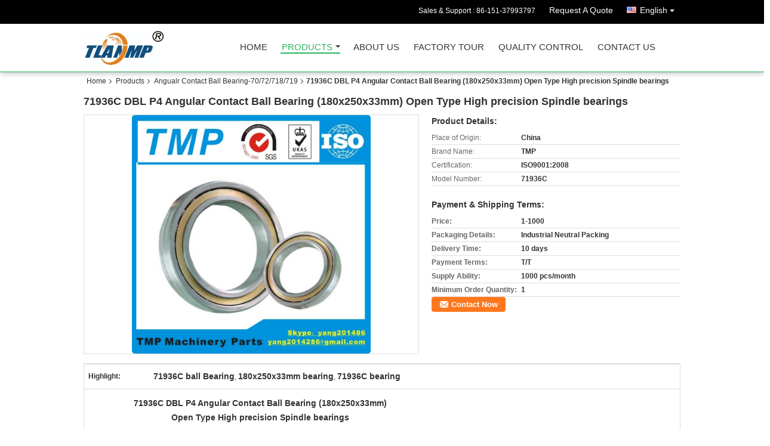

--- FILE ---
content_type: text/html
request_url: https://www.tmpbearings.com/sale-10896537-71936c-dbl-p4-angular-contact-ball-bearing-180x250x33mm-open-type-high-precision-spindle-bearings.html
body_size: 16009
content:

<!DOCTYPE html>
<html lang="en">
<head>
	<meta charset="utf-8">
	<meta http-equiv="X-UA-Compatible" content="IE=edge">
	<meta name="viewport" content="width=device-width, initial-scale=1">
    <meta property="og:title" content="71936C DBL P4 Angular Contact Ball Bearing (180x250x33mm)  Open Type High precision  Spindle bearings" />
<meta property="og:description" content="Quality Angualr Contact Ball Bearing-70/72/718/719 manufacturers & exporter - buy 71936C DBL P4 Angular Contact Ball Bearing (180x250x33mm)  Open Type High precision  Spindle bearings from China manufacturer." />
<meta property="og:type" content="product" />
<meta property="og:availability" content="instock" />
<meta property="og:site_name" content="TMP Machinery Parts Co.,Ltd." />
<meta property="og:url" content="https://www.tmpbearings.com/quality-10896537-71936c-dbl-p4-angular-contact-ball-bearing-180x250x33mm-open-type-high-precision-spindle-bearings" />
<meta property="og:image" content="https://www.tmpbearings.com/photo/ps19818886-71936c_dbl_p4_angular_contact_ball_bearing_180x250x33mm_open_type_high_precision_spindle_bearings.jpg" />
<link rel="canonical" href="https://www.tmpbearings.com/quality-10896537-71936c-dbl-p4-angular-contact-ball-bearing-180x250x33mm-open-type-high-precision-spindle-bearings" />
<link rel="alternate" href="https://m.tmpbearings.com/quality-10896537-71936c-dbl-p4-angular-contact-ball-bearing-180x250x33mm-open-type-high-precision-spindle-bearings" media="only screen and (max-width: 640px)" />
<style type="text/css">
/*<![CDATA[*/
.consent__cookie {position: fixed;top: 0;left: 0;width: 100%;height: 0%;z-index: 100000;}.consent__cookie_bg {position: fixed;top: 0;left: 0;width: 100%;height: 100%;background: #000;opacity: .6;display: none }.consent__cookie_rel {position: fixed;bottom:0;left: 0;width: 100%;background: #fff;display: -webkit-box;display: -ms-flexbox;display: flex;flex-wrap: wrap;padding: 24px 80px;-webkit-box-sizing: border-box;box-sizing: border-box;-webkit-box-pack: justify;-ms-flex-pack: justify;justify-content: space-between;-webkit-transition: all ease-in-out .3s;transition: all ease-in-out .3s }.consent__close {position: absolute;top: 20px;right: 20px;cursor: pointer }.consent__close svg {fill: #777 }.consent__close:hover svg {fill: #000 }.consent__cookie_box {flex: 1;word-break: break-word;}.consent__warm {color: #777;font-size: 16px;margin-bottom: 12px;line-height: 19px }.consent__title {color: #333;font-size: 20px;font-weight: 600;margin-bottom: 12px;line-height: 23px }.consent__itxt {color: #333;font-size: 14px;margin-bottom: 12px;display: -webkit-box;display: -ms-flexbox;display: flex;-webkit-box-align: center;-ms-flex-align: center;align-items: center }.consent__itxt i {display: -webkit-inline-box;display: -ms-inline-flexbox;display: inline-flex;width: 28px;height: 28px;border-radius: 50%;background: #e0f9e9;margin-right: 8px;-webkit-box-align: center;-ms-flex-align: center;align-items: center;-webkit-box-pack: center;-ms-flex-pack: center;justify-content: center }.consent__itxt svg {fill: #3ca860 }.consent__txt {color: #a6a6a6;font-size: 14px;margin-bottom: 8px;line-height: 17px }.consent__btns {display: -webkit-box;display: -ms-flexbox;display: flex;-webkit-box-orient: vertical;-webkit-box-direction: normal;-ms-flex-direction: column;flex-direction: column;-webkit-box-pack: center;-ms-flex-pack: center;justify-content: center;flex-shrink: 0;}.consent__btn {width: 280px;height: 40px;line-height: 40px;text-align: center;background: #3ca860;color: #fff;border-radius: 4px;margin: 8px 0;-webkit-box-sizing: border-box;box-sizing: border-box;cursor: pointer }.consent__btn:hover {background: #00823b }.consent__btn.empty {color: #3ca860;border: 1px solid #3ca860;background: #fff }.consent__btn.empty:hover {background: #3ca860;color: #fff }.open .consent__cookie_bg {display: block }.open .consent__cookie_rel {bottom: 0 }@media (max-width: 760px) {.consent__btns {width: 100%;align-items: center;}.consent__cookie_rel {padding: 20px 24px }}.consent__cookie.open {display: block;}.consent__cookie {display: none;}
/*]]>*/
</style>
<script type="text/javascript">
/*<![CDATA[*/
window.isvideotpl = 0;window.detailurl = '';

var colorUrl = '';
var aisearch = 0;
window.playerReportUrl='/vod/view_count/report';
var g_tp = '';
var query_string = ["Products","Detail"];
var customtplcolor = 99328;
window.predomainsub = "";
/*]]>*/
</script>
<title>71936C DBL P4 Angular Contact Ball Bearing (180x250x33mm)  Open Type High precision  Spindle bearings</title>
    <meta name="keywords" content="Angualr Contact Ball Bearing-70/72/718/719, 71936C DBL P4 Angular Contact Ball Bearing (180x250x33mm)  Open Type High precision  Spindle bearings, Quality Angualr Contact Ball Bearing-70/72/718/719, Angualr Contact Ball Bearing-70/72/718/719 supplier" />
    <meta name="description" content="Quality Angualr Contact Ball Bearing-70/72/718/719 manufacturers & exporter - buy 71936C DBL P4 Angular Contact Ball Bearing (180x250x33mm)  Open Type High precision  Spindle bearings from China manufacturer." />
			<link type='text/css' rel='stylesheet' href='/??/images/global.css,/photo/tmpbearings/sitetpl/style/common.css?ver=1532069338' media='all'>
			  <script type='text/javascript' src='/??/js/jquery.js,/js/common_header.js'></script></head>
<body>
<div class="cont_header cont_header_01">
   <style>
.f_header_main_raq .select_language dt div:hover,
.f_header_main_raq .select_language dt div:hover
 {
    color: #ce7500;;
    text-decoration: underline;
}
.f_header_main_raq .select_language dt div{
    color: #333;
}
</style>
<div class="f_header_main_raq">
        <div class="head_top">
        <div class="head_top_inner">
                        <span class="tel_num">Sales & Support : <font id="hourZone"></font> </span>
                        <a class="raq" target="_blank" title="TMP Machinery Parts Co.,Ltd." href="/contactnow.html">Request A Quote</a>                                        <div class="select_language_wrap" id="selectlang">
                                        <a id="tranimg" href="javascript:void(0)"   class="ope english">English<span class="w_arrow"></span>
                    </a>
                    <dl class="select_language">
                                                    <dt class="english">
                                    
                                                    <div class="language-select__link" style="cursor: pointer;" onclick="window.location.href='https://www.tmpbearings.com/quality-10896537-71936c-dbl-p4-angular-contact-ball-bearing-180x250x33mm-open-type-high-precision-spindle-bearings'">English</div>
                                                    </dt>
                                                    <dt class="russian">
                                    
                                                    <div class="language-select__link" style="cursor: pointer;" onclick="window.location.href='https://russian.tmpbearings.com/quality-10896537-71936c-dbl-p4-angular-contact-ball-bearing-180x250x33mm-open-type-high-precision-spindle-bearings'">Russian</div>
                                                    </dt>
                                            </dl>
                </div>
                    </div>
    </div>
    <div class="head_bottom" id="head_menu">
        <a title="China Burgmann Mechanical Seals-MG1/12/13 manufacturer" href="//www.tmpbearings.com"><img class="logo_wrap" onerror="$(this).parent().hide();" src="/logo.gif" alt="China Burgmann Mechanical Seals-MG1/12/13 manufacturer" /></a>        <ul>
                                                                <li id="headHome" >
                        <a class="nav_a" target="_self" title="TMP Machinery Parts Co.,Ltd." href="/">Home</a>                    </li>
                                                                                <li id="productLi" class="cur">
                        <a class="nav_a" target="_self" title="TMP Machinery Parts Co.,Ltd." href="/products.html">Products</a>                        <div class="products">
                                                            <a title="Burgmann Mechanical Seals-MG1/12/13" href="/supplier-299277-burgmann-mechanical-seals-mg1-12-13">Burgmann Mechanical Seals-MG1/12/13</a>                                                            <a title="Grundfos Mechanical Seals" href="/supplier-299278-grundfos-mechanical-seals">Grundfos Mechanical Seals</a>                                                            <a title="JohnCrane Mechanical Seal-T58/T59/T502" href="/supplier-299279-johncrane-mechanical-seal-t58-t59-t502">JohnCrane Mechanical Seal-T58/T59/T502</a>                                                            <a title="JohnCrane Mechanical Seal-T1/T21/T2100" href="/supplier-300423-johncrane-mechanical-seal-t1-t21-t2100">JohnCrane Mechanical Seal-T1/T21/T2100</a>                                                            <a title="Burgmann Mechanical Seal-M7N/M74D/H7N" href="/supplier-299274-burgmann-mechanical-seal-m7n-m74d-h7n">Burgmann Mechanical Seal-M7N/M74D/H7N</a>                                                            <a title="Burgmann Mechanical Seals-M2N/M3N//MFL85/HJ92N" href="/supplier-299276-burgmann-mechanical-seals-m2n-m3n-mfl85-hj92n">Burgmann Mechanical Seals-M2N/M3N//MFL85/HJ92N</a>                                                            <a title="Burgmann Mechanical Seals-EA560/BIA/BT-AR/BT-FN" href="/supplier-299275-burgmann-mechanical-seals-ea560-bia-bt-ar-bt-fn">Burgmann Mechanical Seals-EA560/BIA/BT-AR/BT-FN</a>                                                            <a title="Burgmann Mechanical Seals-WB2 WB3 212" href="/supplier-299280-burgmann-mechanical-seals-wb2-wb3-212">Burgmann Mechanical Seals-WB2 WB3 212</a>                                                            <a title="Mechanical Seals-104 118 1527 112" href="/supplier-299282-mechanical-seals-104-118-1527-112">Mechanical Seals-104 118 1527 112</a>                                                            <a title="Mechanical Seals-FT FTK FTK2" href="/supplier-299283-mechanical-seals-ft-ftk-ftk2">Mechanical Seals-FT FTK FTK2</a>                                                            <a title="Thin section bearing-KA/B/C/D/F/G" href="/supplier-299284-thin-section-bearing-ka-b-c-d-f-g">Thin section bearing-KA/B/C/D/F/G</a>                                                            <a title="Crossed Roller Bearings" href="/supplier-299311-crossed-roller-bearings">Crossed Roller Bearings</a>                                                            <a title="YRT Rotary Table Bearings" href="/supplier-299321-yrt-rotary-table-bearings">YRT Rotary Table Bearings</a>                                                            <a title="One Way Clutch bearing-CSK/BB/DC/AS/ASNU" href="/supplier-299322-one-way-clutch-bearing-csk-bb-dc-as-asnu">One Way Clutch bearing-CSK/BB/DC/AS/ASNU</a>                                                            <a title="One Way Clutch bearing-MZ/GFR/NFR/HF" href="/supplier-299318-one-way-clutch-bearing-mz-gfr-nfr-hf">One Way Clutch bearing-MZ/GFR/NFR/HF</a>                                                            <a title="Angualr Contact Ball Bearing-70/72/718/719" href="/supplier-299293-angualr-contact-ball-bearing-70-72-718-719">Angualr Contact Ball Bearing-70/72/718/719</a>                                                            <a title="Ball Scew Bearings-7602/7603/BS" href="/supplier-299300-ball-scew-bearings-7602-7603-bs">Ball Scew Bearings-7602/7603/BS</a>                                                            <a title="Flexible bearings" href="/supplier-330812-flexible-bearings">Flexible bearings</a>                                                            <a title="Brand Pumps Seals" href="/supplier-4282634-brand-pumps-seals">Brand Pumps Seals</a>                                                    </div>
                    </li>
                                                                                <li id="headAboutUs" >
                        <a class="nav_a" target="_self" title="TMP Machinery Parts Co.,Ltd." href="/aboutus.html">About Us</a>                    </li>
                                                                                <li id="headFactorytour" >
                        <a class="nav_a" target="_self" title="TMP Machinery Parts Co.,Ltd." href="/factory.html">Factory Tour</a>                    </li>
                                                                                <li id="headQualityControl" >
                        <a class="nav_a" target="_self" title="TMP Machinery Parts Co.,Ltd." href="/quality.html">Quality Control</a>                    </li>
                                                                                <li id="headContactUs" >
                        <a class="nav_a" target="_self" title="TMP Machinery Parts Co.,Ltd." href="/contactus.html">Contact Us</a>                    </li>
                                                                </ul>
    </div>
    <div class="clearfix"></div>
</div>
    <script>
        var show_f_header_main_dealZoneHour = true;
    </script>

<script>
    if (window.addEventListener) {
        window.addEventListener("load", function() {
            f_headmenucur();
            if (document.getElementById("tranimg")) {
                $(document).click(function(event) {
                    if (event.currentTarget.activeElement.id != 'tranimg') {
                        $('.select_language').hide();
                    }
                });
            }
            $("#productLi").mouseover(function() {
                $(this).children(".products").show();
            })
            $("#productLi").mouseout(function() {
                $(this).children(".products").hide();
            })

            if ((typeof(show_f_header_main_dealZoneHour) != "undefined") && show_f_header_main_dealZoneHour) {
                f_header_main_dealZoneHour(
                    "00",
                    "08",
                    "00",
                    "17",
                    "86-151-37993797",
                    "");
            }
        }, false);
    } else {
        window.attachEvent("onload", function() {
            f_headmenucur();
            if (document.getElementById("tranimg")) {
                $(document).click(function(event) {
                    if (event.currentTarget.activeElement.id != 'tranimg') {
                        $('.select_language').hide();
                    }
                });
            }
            $("#productLi").mouseover(function() {
                $(this).children(".products").show();
            })
            $("#productLi").mouseout(function() {
                $(this).children(".products").hide();
            })

            if ((typeof(show_f_header_main_dealZoneHour) != "undefined") && show_f_header_main_dealZoneHour) {
                f_header_main_dealZoneHour(
                    "00",
                    "08",
                    "00",
                    "17",
                    "86-151-37993797",
                    "");
            }
        });
    }
    if (document.getElementById("tranimg").addEventListener) {
        document.getElementById("tranimg").addEventListener("click", function(event) {
            f_header_main_float_selectLanguage(event);
        }, false);
    } else {
        document.getElementById("tranimg").attachEvent("click", function(event) {
            f_header_main_float_selectLanguage(event);
        });
    }
</script>


<!-- 视频停止 -->
<script>
    $(function($) {
        var scroll = true
        var isUpScroll = false; //记录滚动条滚动方向
        $(window).scroll(function() {
            if (scroll) {
                scroll = false;
                setTimeout(() => {

                    //滚动条滚动方向判断
                    var scrollDirectionFunc = function(e) {
                        e = e || window.event;
                        if (e.wheelDelta) { //判断浏览器IE，谷歌滑轮事件
                            if (e.wheelDelta > 0) { //当滑轮向上滚动时
                                isUpScroll = true;
                            }
                            if (e.wheelDelta < 0) { //当滑轮向下滚动时
                                isUpScroll = false;
                            }
                        } else if (e.detail) { //Firefox滑轮事件
                            if (e.detail > 0) { //当滑轮向下滚动时
                                isUpScroll = false;
                            }
                            if (e.detail < 0) { //当滑轮向上滚动时
                                isUpScroll = true;
                            }
                        }
                    };
                    if (document.attachEvent) {
                        document.attachEvent('onmousewheel', scrollDirectionFunc);
                    }
                    //Firefox使用addEventListener添加滚轮事件
                    if (document.addEventListener) { //firefox
                        document.addEventListener('DOMMouseScroll', scrollDirectionFunc, false);
                    }
                    //Safari与Chrome属于同一类型
                    window.onmousewheel = document.onmousewheel = scrollDirectionFunc;
                    var wTop = $(window).height();
                    var dTop = $(document).scrollTop();
                    console.log($("video"))

                    $("video").each(function(index) {
                        let domTOP = $(this).offset().top
                        let domHeight = $(this).height()
                        console.log(isUpScroll, domTOP > dTop, domTOP < wTop + dTop)
                        if (!isUpScroll && domTOP + domHeight > dTop && domTOP + domHeight < wTop + dTop) {
                            $(this).get(0).play()
                        } else if (isUpScroll && domTOP > dTop && domTOP < wTop + dTop) {
                            $(this).get(0).play()
                        } else {
                            $(this).get(0).pause()

                        }
                    })
                    scroll = true;
                }, 310);
            }

        });
    })
</script></div>
<div class="cont_main_box cont_main_box5">
    <div class="cont_main_box_inner">
        <div class="f_header_breadcrumb">
    <a title="" href="/">Home</a>    <a title="" href="/products.html">Products</a><a title="" href="/supplier-299293-angualr-contact-ball-bearing-70-72-718-719">Angualr Contact Ball Bearing-70/72/718/719</a><h2 class="index-bread" >71936C DBL P4 Angular Contact Ball Bearing (180x250x33mm)  Open Type High precision  Spindle bearings</h2></div>
        <div class="f_product_detailmain_lr">
    <!--显示联系信息，商品名移动到这里-->
    <h1>71936C DBL P4 Angular Contact Ball Bearing (180x250x33mm)  Open Type High precision  Spindle bearings</h1>
<div class="cont" style="position: relative;">
        <div class="cont_m">
        <table width="100%" height="100%">
            <tbody>
            <tr>
                <td style="vertical-align: middle;text-align: center;">
                    <a id="largeimg" target="_blank" title="71936C DBL P4 Angular Contact Ball Bearing (180x250x33mm)  Open Type High precision  Spindle bearings" href="/photo/pl19818886-71936c_dbl_p4_angular_contact_ball_bearing_180x250x33mm_open_type_high_precision_spindle_bearings.jpg"><img id="productImg" rel="/photo/ps19818886-71936c_dbl_p4_angular_contact_ball_bearing_180x250x33mm_open_type_high_precision_spindle_bearings.jpg" src="/photo/ps19818886-71936c_dbl_p4_angular_contact_ball_bearing_180x250x33mm_open_type_high_precision_spindle_bearings.jpg" alt="71936C DBL P4 Angular Contact Ball Bearing (180x250x33mm)  Open Type High precision  Spindle bearings" /></a>                </td>
            </tr>
            </tbody>
        </table>
    </div>
        <div class="cont_r cont_r_wide">
<!--显示联系信息，商品名移动到这里-->
        
        <h3>Product Details:</h3>
                    <table class="tables data" width="100%" border="0" cellpadding="0" cellspacing="0">
                <tbody>
                                    <tr>
                        <td class="p_name">Place of Origin:</td>
                        <td class="p_attribute">China</td>
                    </tr>
                                    <tr>
                        <td class="p_name">Brand Name:</td>
                        <td class="p_attribute">TMP</td>
                    </tr>
                                    <tr>
                        <td class="p_name">Certification:</td>
                        <td class="p_attribute">ISO9001:2008</td>
                    </tr>
                                    <tr>
                        <td class="p_name">Model Number:</td>
                        <td class="p_attribute">71936C</td>
                    </tr>
                                                </tbody>
            </table>
        
                    <h3 style="margin-top: 20px;">Payment & Shipping Terms:</h3>
            <table class="tables data" width="100%" border="0" cellpadding="0" cellspacing="0">
                <tbody>
                                    <tr>
                        <th class="p_name">Price:</th>
                        <td class="p_attribute">1-1000</td>
                    </tr>
                                    <tr>
                        <th class="p_name">Packaging Details:</th>
                        <td class="p_attribute">Industrial Neutral Packing</td>
                    </tr>
                                    <tr>
                        <th class="p_name">Delivery Time:</th>
                        <td class="p_attribute">10 days</td>
                    </tr>
                                    <tr>
                        <th class="p_name">Payment Terms:</th>
                        <td class="p_attribute">T/T</td>
                    </tr>
                                    <tr>
                        <th class="p_name">Supply Ability:</th>
                        <td class="p_attribute">1000 pcs/month</td>
                    </tr>
                                                    <tr>
                        <th class="p_name">Minimum Order Quantity:</th>
                        <td class="p_attribute">1</td>
                    </tr>
                                </tbody>
            </table>
                        <a href="/contactnow.html"
           onclick='setinquiryCookie("{\"showproduct\":1,\"pid\":\"10896537\",\"name\":\"71936C DBL P4 Angular Contact Ball Bearing (180x250x33mm)  Open Type High precision  Spindle bearings\",\"source_url\":\"\\/sale-10896537-71936c-dbl-p4-angular-contact-ball-bearing-180x250x33mm-open-type-high-precision-spindle-bearings.html\",\"picurl\":\"\\/photo\\/pd19818886-71936c_dbl_p4_angular_contact_ball_bearing_180x250x33mm_open_type_high_precision_spindle_bearings.jpg\",\"propertyDetail\":[[\"Place of Origin\",\"China\"],[\"Brand Name\",\"TMP\"],[\"Certification\",\"ISO9001:2008\"],[\"Model Number\",\"71936C\"]],\"company_name\":null,\"picurl_c\":\"\\/photo\\/pc19818886-71936c_dbl_p4_angular_contact_ball_bearing_180x250x33mm_open_type_high_precision_spindle_bearings.jpg\",\"price\":\"1-1000\",\"username\":\"Tom\",\"viewTime\":\"Last Login : 0 hours 26 minutes ago\",\"subject\":\"How much for your 71936C DBL P4 Angular Contact Ball Bearing (180x250x33mm)  Open Type High precision  Spindle bearings\",\"countrycode\":\"BE\"}");' class="btn contact_btn"
           style="display: inline-block;background:#ff771c url(/images/css-sprite.png) -260px -214px;color:#fff;padding:0 13px 0 33px;width:auto;height:25px;line-height:26px;border:0;font-size:13px;border-radius:4px;font-weight:bold;text-decoration: none;">Contact Now</a>
            </div>
    <div class="clearfix"></div>
</div>
</div>


<script>
    var updown = '';
    var scrollFunc = function(e) {

        e = e || window.event;
        if (e.wheelDelta) {  //判断浏览器IE，谷歌滑轮事件
            if (e.wheelDelta > 0) { //当滑轮向上滚动时
                updown = 'up';
            }
            if (e.wheelDelta < 0) { //当滑轮向下滚动时
                updown = 'down';
            }
        } else if (e.detail) {  //Firefox滑轮事件
            if (e.detail > 0) { //当滑轮向下滚动时
                updown = 'up';
            }
            if (e.detail < 0) { //当滑轮向上滚动时
                updown = 'down';
            }
        }

    };
    if (document.attachEvent) {
        document.attachEvent('onmousewheel', scrollFunc);

    }
    //Firefox使用addEventListener添加滚轮事件
    if (document.addEventListener) {//firefox
        document.addEventListener('DOMMouseScroll', scrollFunc, false);
    }
    //Safari与Chrome属于同一类型
    window.onmousewheel = document.onmousewheel = scrollFunc;
    var prodoctInfovideoSetTime = true;
    $(window).scroll(function() {

        if (prodoctInfovideoSetTime) {
            videoSetTime = false;

            setTimeout(function() {
                var windowTop = $(window).scrollTop();
                $('.f_product_detailmain_lr .cont_m').each(function(index, item) {
                        var videoHeight = $(item).get(0).offsetHeight;
                        var vHeightSmail = $(item).offset().top;
                        var vHeight = $(item).offset().top + videoHeight;
                        if (updown === 'up') {
                            if (windowTop < vHeightSmail) {
                                var video = $(item).find('video');
                                if (video[0]) {
                                    var videoItem = video.get(0);
                                    videoItem.play();
                                }
                            } else {
                                var video = $(item).find(' video');
                                if (video[0]) {
                                    var videoItem = video.get(0);
                                    videoItem.pause();
                                }
                            }
                        } else {
                            if (windowTop < vHeight) {
                                var video = $(item).find('video');
                                if (video[0]) {
                                    var videoItem = video.get(0);
                                    videoItem.play();
                                }
                            } else {
                                var video = $(item).find('video');
                                if (video[0]) {
                                    var videoItem = video.get(0);
                                    videoItem.pause();
                                }
                            }
                        }
                    },
                );
                prodoctInfovideoSetTime = true;
            }, 300);
        }
    });
</script>

<script type="text/javascript">
    var areaList = [
        {image:'/photo/ps19818886-71936c_dbl_p4_angular_contact_ball_bearing_180x250x33mm_open_type_high_precision_spindle_bearings.jpg',bigimage:'/photo/ps19818886-71936c_dbl_p4_angular_contact_ball_bearing_180x250x33mm_open_type_high_precision_spindle_bearings.jpg'}];
    $(document).ready(function () {
        if (!$('#slidePic')[0])
            return;
        var i = 0, p = $('#slidePic ul'), pList = $('#slidePic ul li'), len = pList.length;
        var elePrev = $('#prev'), eleNext = $('#next');
        var w = 87, num = 4;
        if (len <= num)
            eleNext.addClass('gray');

        function prev() {
            if (elePrev.hasClass('gray')) {
                return;
            }
            p.animate({
                marginTop: -(--i) * w
            }, 500);
            if (i < len - num) {
                eleNext.removeClass('gray');
            }
            if (i == 0) {
                elePrev.addClass('gray');
            }
        }

        function next() {
            if (eleNext.hasClass('gray')) {
                return;
            }
            p.animate({
                marginTop: -(++i) * w
            }, 500);
            if (i != 0) {
                elePrev.removeClass('gray');
            }
            if (i == len - num) {
                eleNext.addClass('gray');
            }
        }

        elePrev.bind('click', prev);
        eleNext.bind('click', next);
        pList.each(function (n, v) {
            $(this).click(function () {
                if (n !== 0) {
                    $(".f-product-detailmain-lr-video").css({
                        display: "none"
                    })
                } else {
                    $(".f-product-detailmain-lr-video").css({
                        display: "block"
                    })
                }
                $('#slidePic ul li.active').removeClass('active');
                $(this).addClass('active');
                show(n);
            }).mouseover(function () {
                $(this).addClass('active');
            }).mouseout(function () {
                $(this).removeClass('active');
            })
        });

        function show(i) {
            var ad = areaList[i];
            $('#productImg').attr('src', ad.image);
            $('#productImg').attr('rel', ad.bigimage);
            $('#largeimg').attr('href', ad.bigimage);
        }

    });
    (function ($) {
        $.fn.imagezoom = function (options) {
            var settings = {
                xzoom: 310,
                yzoom: 380,
                offset: 10,
                position: "BTR",
                preload: 1
            };
            if (options) {
                $.extend(settings, options);
            }
            var noalt = '';
            var self = this;
            $(this).bind("mouseenter", function (ev) {
                var imageLeft = $(this).offset().left;//元素左边距
                var imageTop = $(this).offset().top;//元素顶边距
                var imageWidth = $(this).get(0).offsetWidth;//图片宽度
                var imageHeight = $(this).get(0).offsetHeight;//图片高度
                var boxLeft = $(this).parent().offset().left;//父框左边距
                var boxTop = $(this).parent().offset().top;//父框顶边距
                var boxWidth = $(this).parent().width();//父框宽度
                var boxHeight = $(this).parent().height();//父框高度
                noalt = $(this).attr("alt");//图片标题
                var bigimage = $(this).attr("rel");//大图地址
                $(this).attr("alt", '');//清空图片alt
                if ($("div.zoomDiv").get().length == 0) {
                    $(".f_product_detailmain_lr .cont_r").append("<div class='zoomDiv'><img class='bigimg' src='" + bigimage + "'/></div>");
                    $(document.body).append("<div class='zoomMask'>&nbsp;</div>");//放大镜框及遮罩
                }
                if (settings.position == "BTR") {
                    if (boxLeft + boxWidth + settings.offset + settings.xzoom > screen.width) {
                        leftpos = boxLeft - settings.offset - settings.xzoom;
                    } else {
                        leftpos = boxLeft + boxWidth + settings.offset;
                    }
                } else {
                    leftpos = imageLeft - settings.xzoom - settings.offset;
                    if (leftpos < 0) {
                        leftpos = imageLeft + imageWidth + settings.offset;
                    }
                }
                //$("div.zoomDiv").css({ top: 0,left: 0 });
                //   $("div.zoomDiv").width(settings.xzoom);
                //   $("div.zoomDiv").height(settings.yzoom);
                $("div.zoomDiv").show();
                $(this).css('cursor', 'crosshair');
                $(document.body).mousemove(function (e) {
                    mouse = new MouseEvent(e);
                    if (mouse.x < imageLeft || mouse.x > imageLeft + imageWidth || mouse.y < imageTop || mouse.y > imageTop + imageHeight) {
                        mouseOutImage();
                        return;
                    }
                    var bigwidth = $(".bigimg").get(0).offsetWidth;
                    var bigheight = $(".bigimg").get(0).offsetHeight;
                    var scaley = 'x';
                    var scalex = 'y';
                    if (isNaN(scalex) | isNaN(scaley)) {
                        var scalex = (bigwidth / imageWidth);
                        var scaley = (bigheight / imageHeight);
                        $("div.zoomMask").width((settings.xzoom) / scalex);
                        $("div.zoomMask").height((settings.yzoom) / scaley);
                        if (scalex == 1) {
                            $("div.zoomMask").width(100);
                        }
                        if (scaley == 1) {
                            $("div.zoomMask").height(120);
                        }
                        $("div.zoomMask").css('visibility', 'visible');
                    }
                    xpos = mouse.x - $("div.zoomMask").width() / 2;
                    ypos = mouse.y - $("div.zoomMask").height() / 2;
                    xposs = mouse.x - $("div.zoomMask").width() / 2 - imageLeft;
                    yposs = mouse.y - $("div.zoomMask").height() / 2 - imageTop;
                    xpos = (mouse.x - $("div.zoomMask").width() / 2 < imageLeft) ? imageLeft : (mouse.x + $("div.zoomMask").width() / 2 > imageWidth + imageLeft) ? (imageWidth + imageLeft - $("div.zoomMask").width()) : xpos;
                    ypos = (mouse.y - $("div.zoomMask").height() / 2 < imageTop) ? imageTop : (mouse.y + $("div.zoomMask").height() / 2 > imageHeight + imageTop) ? (imageHeight + imageTop - $("div.zoomMask").height()) : ypos;
                    $("div.zoomMask").css({top: ypos, left: xpos});
                    $("div.zoomDiv").get(0).scrollLeft = xposs * scalex;
                    $("div.zoomDiv").get(0).scrollTop = yposs * scaley;
                });
            });

            function mouseOutImage() {
                $(self).attr("alt", noalt);
                $(document.body).unbind("mousemove");
                $("div.zoomMask").remove();
                $("div.zoomDiv").remove();
            }

            //预加载
            count = 0;
            if (settings.preload) {
                $('body').append("<div style='display:none;' class='jqPreload" + count + "'></div>");
                $(this).each(function () {
                    var imagetopreload = $(this).attr("rel");
                    var content = jQuery('div.jqPreload' + count + '').html();
                    jQuery('div.jqPreload' + count + '').html(content + '<img src=\"' + imagetopreload + '\">');
                });
            }
        }
    })(jQuery);

    function MouseEvent(e) {
        this.x = e.pageX;
        this.y = e.pageY;
    }

    $(function () {
        $("#productImg").imagezoom();
    });

    function setinquiryCookie(attr) {
        var exp = new Date();
        exp.setTime(exp.getTime() + 60 * 1000);
        document.cookie = 'inquiry_extr=' + escape(attr) + ";expires=" + exp.toGMTString();
    }
</script>
       <div class="no_product_detaildesc" id="anchor_product_desc">
<div class="title"> Detailed Product Description</div>
<table cellpadding="0" cellspacing="0" class="details_table">
    <tbody>
			<tr  >
					<th colspan="1">Highlight:</th>
			<td colspan="3"><h2 style='display: inline-block;font-weight: bold;font-size: 14px;'>71936C ball Bearing</h2>, <h2 style='display: inline-block;font-weight: bold;font-size: 14px;'>180x250x33mm bearing</h2>, <h2 style='display: inline-block;font-weight: bold;font-size: 14px;'>71936C bearing</h2></td>
			    	</tr>
	    </tbody>
</table>

<div class="details_wrap">
    <div class="clearfix"></div>
    <p>
		<div><div><div><div><div><div><div><div><div><div><div><div><div><div><div><div><div><div><div><div><div><div><div><div><div><div><div><div><div><div><div><table style="border-collapse:collapse; height:643px; width:419.25pt"><tbody><tr><td colspan=10 style="height:14.25pt; text-align:center; vertical-align:middle; width:440.25pt"><p><span style="font-family:arial,helvetica,sans-serif"><strong>71936C DBL P4 Angular Contact Ball Bearing (180x250x33mm)</strong></span></p><p><span style="font-family:arial,helvetica,sans-serif"><strong>Open Type High precision Spindle bearings</strong></span></p></td></tr><tr><td colspan=10 style="height:14.25pt; vertical-align:middle; width:440.25pt"><span style="font-family:arial,helvetica,sans-serif">A . Angular Contact Ball Bearing Parameters</span></td></tr><tr><td style="height:14.25pt; text-align:right; vertical-align:middle; width:53.25pt"><span style="font-family:arial,helvetica,sans-serif">Brand-</span></td><td colspan=9 style="height:14.25pt; vertical-align:middle; width:355.5pt"><span style="font-family:arial,helvetica,sans-serif">TMP</span></td></tr><tr><td style="height:14.25pt; text-align:right; vertical-align:middle; width:53.25pt"><span style="font-family:arial,helvetica,sans-serif">Structure-</span></td><td colspan=9 style="height:14.25pt; vertical-align:middle; width:355.5pt"><span style="font-family:arial,helvetica,sans-serif">Angular Contact ball</span></td></tr><tr><td style="height:14.25pt; text-align:right; vertical-align:middle; width:53.25pt"><span style="font-family:arial,helvetica,sans-serif">Model number-</span></td><td colspan=9 style="height:14.25pt; vertical-align:middle; width:355.5pt"><span style="font-family:arial,helvetica,sans-serif">71936C AC/C</span></td></tr><tr><td style="height:14.25pt; text-align:right; vertical-align:middle; width:53.25pt"><span style="font-family:arial,helvetica,sans-serif">Inner ring(mm)-</span></td><td colspan=9 style="height:14.25pt; vertical-align:middle; width:355.5pt"><span style="font-family:arial,helvetica,sans-serif">180</span></td></tr><tr><td style="height:14.25pt; text-align:right; vertical-align:middle; width:53.25pt"><span style="font-family:arial,helvetica,sans-serif">Outer ring(mm)-</span></td><td colspan=9 style="height:14.25pt; vertical-align:middle; width:355.5pt"><span style="font-family:arial,helvetica,sans-serif">250</span></td></tr><tr><td style="height:14.25pt; text-align:right; vertical-align:middle; width:53.25pt"><span style="font-family:arial,helvetica,sans-serif">Width(mm)-</span></td><td colspan=9 style="height:14.25pt; vertical-align:middle; width:355.5pt"><span style="font-family:arial,helvetica,sans-serif">33</span></td></tr><tr><td style="height:14.25pt; text-align:right; vertical-align:middle; width:53.25pt"><span style="font-family:arial,helvetica,sans-serif">Weight(Kg)-</span></td><td colspan=9 style="height:14.25pt; vertical-align:middle; width:355.5pt"><span style="font-family:arial,helvetica,sans-serif">4.1</span></td></tr><tr><td style="height:14.25pt; text-align:right; vertical-align:middle; width:53.25pt"><span style="font-family:arial,helvetica,sans-serif">Materials-</span></td><td colspan=9 style="height:14.25pt; vertical-align:middle; width:355.5pt"><span style="font-family:arial,helvetica,sans-serif">Chrome steel/GCR15</span></td></tr><tr><td style="height:14.25pt; text-align:right; vertical-align:middle; width:53.25pt"><span style="font-family:arial,helvetica,sans-serif">Precision grade-</span></td><td colspan=9 style="height:14.25pt; vertical-align:middle; width:355.5pt"><span style="font-family:arial,helvetica,sans-serif">P4/P2</span></td></tr><tr><td style="height:14.25pt; text-align:right; vertical-align:middle; width:53.25pt"><span style="font-family:arial,helvetica,sans-serif">Lubrication type-</span></td><td colspan=9 style="height:14.25pt; vertical-align:middle; width:355.5pt"><span style="font-family:arial,helvetica,sans-serif">Grease lubrication</span></td></tr><tr><td style="height:14.25pt; text-align:right; vertical-align:middle; width:53.25pt"><span style="font-family:arial,helvetica,sans-serif">Contact Angle-</span></td><td colspan=9 style="height:14.25pt; vertical-align:middle; width:355.5pt"><span style="font-family:arial,helvetica,sans-serif">C=15°;AC=25°</span></td></tr><tr><td style="height:14.25pt; text-align:right; vertical-align:middle; width:53.25pt"><span style="font-family:arial,helvetica,sans-serif">Material(Ball)-</span></td><td colspan=9 style="height:14.25pt; vertical-align:middle; width:355.5pt"><span style="font-family:arial,helvetica,sans-serif">Steel ball(SUJ2); SN24:Ceramic ball(Si3N4)</span></td></tr><tr><td style="height:14.25pt; text-align:right; vertical-align:middle; width:53.25pt"><span style="font-family:arial,helvetica,sans-serif">Number of Row-</span></td><td colspan=9 style="height:14.25pt; vertical-align:middle; width:355.5pt"><span style="font-family:arial,helvetica,sans-serif">Single rows</span></td></tr><tr><td style="height:14.25pt; text-align:right; vertical-align:middle; width:53.25pt"><span style="font-family:arial,helvetica,sans-serif">Material(Cage)-</span></td><td colspan=9 style="height:14.25pt; vertical-align:middle; width:355.5pt"><span style="font-family:arial,helvetica,sans-serif">TYN-PA;TR-PF</span></td></tr><tr><td style="height:93pt; text-align:right; vertical-align:middle; width:53.25pt"><span style="font-family:arial,helvetica,sans-serif">Combination of mark-</span></td><td colspan=9 style="height:93pt; vertical-align:middle; width:355.5pt"><span style="font-family:arial,helvetica,sans-serif">SU:Universal combination (single row)<br>DU:Universal combination (double rows)<br>DB: Back-to-back combination<br>DF: Face-to-face combination<br>DT: Parallel combination<br>DBD.DFD.DTD: Three rows<br>DBB.DFF.DBT.DFT.DTT: Four rows</span></td></tr><tr><td style="height:51pt; text-align:right; vertical-align:middle; width:53.25pt"><span style="font-family:arial,helvetica,sans-serif">Preloaded mark-</span></td><td colspan=9 style="height:51pt; vertical-align:middle; width:355.5pt"><span style="font-family:arial,helvetica,sans-serif">EL: Micro preloaded<br>L : Light preload<br>M : Medium preloade<br>H : Heavy preloaded</span></td></tr><tr><td colspan=10 style="height:14.25pt; vertical-align:middle; width:440.25pt"></td></tr><tr><td colspan=10 style="height:15.75pt; vertical-align:middle; width:440.25pt"><span style="font-family:arial,helvetica,sans-serif">B . 71936C Angular Contact Ball Bearing Specification Sheet</span></td></tr><tr><td rowspan=4 style="background-color:rgb(255, 255, 0); height:66pt; text-align:center; vertical-align:middle; width:53.25pt"><span style="font-family:arial,helvetica,sans-serif">Model Number</span></td><td colspan=3 rowspan=2 style="background-color:rgb(255, 255, 0); height:28.5pt; text-align:center; vertical-align:middle; width:97.5pt"><span style="font-family:arial,helvetica,sans-serif">Dimensions</span></td><td colspan=2 style="background-color:rgb(255, 255, 0); height:14.25pt; text-align:center; vertical-align:middle; width:93pt"><span style="font-family:arial,helvetica,sans-serif">α=15°</span></td><td colspan=2 style="background-color:rgb(255, 255, 0); height:14.25pt; text-align:center; vertical-align:middle; width:93pt"><span style="font-family:arial,helvetica,sans-serif">α=25°</span></td><td rowspan=4 style="background-color:rgb(255, 255, 0); height:66pt; text-align:center; vertical-align:middle; width:36.75pt"><span style="font-family:arial,helvetica,sans-serif">Material<br>(Cage )</span></td><td rowspan=4 style="background-color:rgb(255, 255, 0); height:66pt; text-align:center; vertical-align:middle; width:32.25pt"><span style="font-family:arial,helvetica,sans-serif">Weight (kg)<br>Approx</span></td></tr><tr><td colspan=2 style="background-color:rgb(255, 255, 0); height:14.25pt; text-align:center; vertical-align:middle; width:93pt"><span style="font-family:arial,helvetica,sans-serif">Limiting speed</span></td><td colspan=2 style="background-color:rgb(255, 255, 0); height:14.25pt; text-align:center; vertical-align:middle; width:93pt"><span style="font-family:arial,helvetica,sans-serif">Limiting speed</span></td></tr><tr><td rowspan=2 style="background-color:rgb(255, 255, 0); height:37.5pt; text-align:center; vertical-align:middle; width:21.75pt"><span style="font-family:arial,helvetica,sans-serif">d</span></td><td rowspan=2 style="background-color:rgb(255, 255, 0); height:37.5pt; text-align:center; vertical-align:middle; width:54pt"><span style="font-family:arial,helvetica,sans-serif">D</span></td><td rowspan=2 style="background-color:rgb(255, 255, 0); height:37.5pt; text-align:center; vertical-align:middle; width:17.25pt"><span style="font-family:arial,helvetica,sans-serif">B</span></td><td style="background-color:rgb(255, 255, 0); height:23.25pt; text-align:center; vertical-align:middle; width:46.5pt"><span style="font-family:arial,helvetica,sans-serif">Basic load<br>rating</span></td><td style="background-color:rgb(255, 255, 0); height:23.25pt; text-align:center; vertical-align:middle; width:55.5pt"><span style="font-family:arial,helvetica,sans-serif">Lubrication</span></td><td style="background-color:rgb(255, 255, 0); height:23.25pt; text-align:center; vertical-align:middle; width:46.5pt"><span style="font-family:arial,helvetica,sans-serif">Basic load<br>rating</span></td><td style="background-color:rgb(255, 255, 0); height:23.25pt; text-align:center; vertical-align:middle; width:55.5pt"><span style="font-family:arial,helvetica,sans-serif">Lubrication</span></td></tr><tr><td style="background-color:rgb(255, 255, 0); height:14.25pt; text-align:center; vertical-align:middle; width:46.5pt"><span style="font-family:arial,helvetica,sans-serif">Cr Cor</span></td><td style="background-color:rgb(255, 255, 0); height:14.25pt; text-align:center; vertical-align:middle; width:55.5pt"><span style="font-family:arial,helvetica,sans-serif">Grease Oil</span></td><td style="background-color:rgb(255, 255, 0); height:14.25pt; text-align:center; vertical-align:middle; width:46.5pt"><span style="font-family:arial,helvetica,sans-serif">Cr Cor</span></td><td style="background-color:rgb(255, 255, 0); height:14.25pt; text-align:center; vertical-align:middle; width:55.5pt"><span style="font-family:arial,helvetica,sans-serif">Grease Oil</span></td></tr><tr><td style="height:14.25pt; text-align:center; vertical-align:middle; width:53.25pt"><span style="font-family:arial,helvetica,sans-serif">71936C</span></td><td style="height:14.25pt; text-align:center; vertical-align:middle; width:21.75pt"><span style="font-family:arial,helvetica,sans-serif">180</span></td><td style="height:14.25pt; text-align:center; vertical-align:middle; width:54pt"><span style="font-family:arial,helvetica,sans-serif">250</span></td><td style="height:14.25pt; text-align:center; vertical-align:middle; width:17.25pt"><span style="font-family:arial,helvetica,sans-serif">33</span></td><td style="height:14.25pt; text-align:center; vertical-align:middle; width:46.5pt"><span style="font-family:arial,helvetica,sans-serif">159.7 249.1</span></td><td style="height:14.25pt; text-align:center; vertical-align:middle; width:55.5pt"><span style="font-family:arial,helvetica,sans-serif">3500 5700</span></td><td style="height:14.25pt; text-align:center; vertical-align:middle; width:46.5pt"><span style="font-family:arial,helvetica,sans-serif">150.6 235.9</span></td><td style="height:14.25pt; text-align:center; vertical-align:middle; width:55.5pt"><span style="font-family:arial,helvetica,sans-serif">3000 5000</span></td><td style="height:14.25pt; text-align:center; vertical-align:middle; width:36.75pt"><span style="font-family:arial,helvetica,sans-serif">PF</span></td><td style="height:14.25pt; text-align:center; vertical-align:middle; width:32.25pt"><span style="font-family:arial,helvetica,sans-serif">4.1</span></td></tr></tbody></table><p></p></div><div><div><table align=left class=tab id=prodetails style="background-image:none; background-position:initial initial; background-repeat:initial initial; border:none; font-family:arial,helvetica,sans-serif; font-size:11px; table-layout:fixed; width:740px"><tbody><tr><th style="vertical-align:top; width:120px"><span style="font-family:arial,helvetica,sans-serif">Categories:</span></th><td style=vertical-align:top><span style="font-family:arial,helvetica,sans-serif">Angular Contact Ball Bearings<br>Ceramic Ball Bearings</span></td></tr><tr><th style="vertical-align:top; width:120px"><span style="font-family:arial,helvetica,sans-serif">Related Search:</span></th><td style=vertical-align:top><span style="font-family:arial,helvetica,sans-serif">71936C DB P4,71936C Angular Contact Ball Bearing,71936C Spindle Bearing,71936C Motor Bearing,180x250x33mm Bearing</span></td></tr></tbody></table></div></div></div></div></div></div></div></div></div></div></div></div></div></div></div></div></div></div></div></div></div></div></div></div></div></div></div></div></div></div></div></div><div><div><table style="border-collapse:collapse; height:362px; width:408.00pt"><tbody><tr><td colspan=10 style="height:14.25pt; vertical-align:middle; width:429pt"><span style="font-family:arial,helvetica,sans-serif"><span style=font-size:16px><strong>C . 719 series Angular Contact Ball Bearing Details</strong></span></span></td></tr><tr><td style="height:85.5pt; vertical-align:middle; width:53.25pt"><p><span style="font-family:arial,helvetica,sans-serif"><strong>Product</strong></span></p><p><span style="font-family:arial,helvetica,sans-serif"><strong>Features</strong></span></p></td><td colspan=9 style="height:85.5pt; vertical-align:middle; width:339.75pt"><p><span style="font-family:arial,helvetica,sans-serif">Precision Angular Contact Ball BearingsDue to their internal design, angular contact</span></p><p><span style="font-family:arial,helvetica,sans-serif">ball bearings can withstand high radial-axial loads and reach high speeds.</span></p><p><span style="font-family:arial,helvetica,sans-serif">They are asymmetrical for manufacturing reasons and can withstand unidirectional</span></p><p><span style="font-family:arial,helvetica,sans-serif">axial loads only. Angular bearings are usually mounted in a group of two or more</span></p><p><span style="font-family:arial,helvetica,sans-serif">opposed preloaded units with rigid or elastic spacers. Typically, the inner and</span></p><p><span style="font-family:arial,helvetica,sans-serif">outer raceways and balls are made of chrome steel. Where operating conditions are</span></p><p><span style="font-family:arial,helvetica,sans-serif">severe, bearings may have ceramic balls creating a hybrid bearing.</span></p></td></tr><tr><td style="height:42.75pt; vertical-align:middle; width:53.25pt"><p><span style="font-family:arial,helvetica,sans-serif"><strong>Series</strong></span></p><p><span style="font-family:arial,helvetica,sans-serif"><strong>Introduction</strong></span></p></td><td colspan=9 style="height:42.75pt; vertical-align:middle; width:339.75pt"><span style="font-family:arial,helvetica,sans-serif">ISO 19 Series - second highest speed, with the second lowest load bearings-719 Series Angular Contact Bearings</span></td></tr><tr><td style="height:79.5pt; vertical-align:middle; width:53.25pt"><p><span style="font-family:arial,helvetica,sans-serif"><strong>Series</strong></span></p><p><span style="font-family:arial,helvetica,sans-serif"><strong>Model No.</strong></span></p></td><td colspan=9 style="height:79.5pt; vertical-align:middle; width:339.75pt"><p><span style="font-family:arial,helvetica,sans-serif"><span style="color:#0000FF"><strong>71900C 71901C 71902C 71903C 71904C 71905C 71906C 71907C 71908C 71909C 71910C 71911C</strong></span></span></p><p><span style="font-family:arial,helvetica,sans-serif"><span style="color:#0000FF"><strong>71912C 71913C 71914C 71915C 71916C 71917C 71918C 71919C 71920C 71921C 71922C 71924C</strong></span></span></p><p><span style="font-family:arial,helvetica,sans-serif"><span style="color:#0000FF"><strong>71926C 71928C 71930C 71932C 71934C 71936C 71938C 71940C 71944C 71948C 71952C</strong></span></span></p><p><span style="font-family:arial,helvetica,sans-serif"><span style="color:#0000FF"><strong>71956C 71960C 71964C 71968C 71972C 71976C 71980C 71984C 71988C 71992C</strong></span></span></p></td></tr><tr><td style="height:49.5pt; vertical-align:middle; width:53.25pt"><span style="font-family:arial,helvetica,sans-serif"><strong>Applications</strong></span></td><td colspan=9 style="height:49.5pt; vertical-align:middle; width:339.75pt"><span style="font-family:arial,helvetica,sans-serif">Angular contact bearing applications :<br>electric motors,Spindle,automotive applications, home appliances, industrial equipment.</span></td></tr></tbody></table></div></div></br></br></br></br></br></br></br></br></br></br></br></br></br></br></br>	</p>
    <div class="clearfix10"></div>
</div>

		<div class="key_wrap">
		<b>Tag:</b>
					<h2 class="tag_words">
				<a title="good quality Angular Contact Ball Bearings factory" href="/buy-angular_contact_ball_bearings.html">Angular Contact Ball Bearings</a>,			</h2>
					<h2 class="tag_words">
				<a title="good quality 35x55x10mm bearing factory" href="/buy-35x55x10mm_bearing.html">35x55x10mm bearing</a>,			</h2>
					<h2 class="tag_words">
				<a title="good quality 25x47x12mm bearing factory" href="/buy-25x47x12mm_bearing.html">25x47x12mm bearing</a>			</h2>
					</div>
</div>       
<div class="no_contact_detail">
	<div class="main_title">
		<strong class="main_con">Contact Details</strong>
	</div>
	<div class="content_box">
		<div class="le">
			<strong>TMP Machinery Parts Co.,Ltd.</strong>
            <p>Contact Person:
				<b>Mr. Liu</b></p>            <p>Tel:
				<b>86-151-37993797</b></p>            <p>Fax:
				<b>85-379-60898335</b></p>            			<P class="i_m_g">
                                <a class="i_m_g_2" title="TMP Machinery Parts Co.,Ltd. Skype" href="skype:yang201486?call"
											 onclick="return skypeCheck();"></a>                                <a class="i_m_g_3" title="TMP Machinery Parts Co.,Ltd. E-mail" href="mailto:so21986@126.com"></a>                			</P>
		</div>
		<div class="ri">
			<form method="post"
				  action="/contactnow.html"
				  onsubmit="return jsSubmit(this);" target="_blank">
				<input type="hidden" name="from" value="1"/>
				<input type="hidden" name="pid" value="10896537"/>
				<b>Send your inquiry directly to us</b>
				<textarea name="message" maxlength="3000"
						  onkeyup="checknum(this,3000,'tno2')"
						  placeholder="Send your inquiry to our good quality 71936C DBL P4 Angular Contact Ball Bearing (180x250x33mm)  Open Type High precision  Spindle bearings products."></textarea>
				<span>(<font color="red" id="tno2">0</font> / 3000)</span>

				<p><input class="btn contact_btn" type="submit" value="Contact Now" style="background:#ff771c url(/images/css-sprite.png) -260px -214px;color:#fff;padding:0 13px 0 33px;width:auto;height:25px;line-height:26px;border:0;font-size:13px;border-radius:2px;font-weight:bold;"></p>
			</form>

		</div>
	</div>

</div>
<script>
    if(window.addEventListener){
        window.addEventListener("load",function(){no_contact_detail_ready()},false);
    }
    else{
        window.attachEvent("onload",function(){no_contact_detail_ready()});
    }
</script>
       <div class="no_product_others_grid" id="anchor_product_other">
	<div class="main_title"><strong class="main_con"><span>Other Products</span>
		</strong></div>
			<div class="item_wrap">
			<dl class="item">
				<dd>
                    <a title="7018 HQ1 AC/C P4 Ceramic Ball Bearing (90x140x24mm)Angular contact bearing Open Type High Speed  Electric Motor Bearing" href="/sale-10892609-7018-hq1-ac-c-p4-ceramic-ball-bearing-90x140x24mm-angular-contact-bearing-open-type-high-speed-elect.html"><img alt="7018 HQ1 AC/C P4 Ceramic Ball Bearing (90x140x24mm)Angular contact bearing Open Type High Speed  Electric Motor Bearing" class="lazyi" data-original="/photo/pd19806748-7018_hq1_ac_c_p4_ceramic_ball_bearing_90x140x24mm_angular_contact_bearing_open_type_high_speed_electric_motor_bearing.jpg" src="/images/load_icon.gif" /></a>                                    </dd>
				<dt>
				<span><a title="7018 HQ1 AC/C P4 Ceramic Ball Bearing (90x140x24mm)Angular contact bearing Open Type High Speed  Electric Motor Bearing" href="/sale-10892609-7018-hq1-ac-c-p4-ceramic-ball-bearing-90x140x24mm-angular-contact-bearing-open-type-high-speed-elect.html">7018 HQ1 AC/C P4 Ceramic Ball Bearing (90x140x24mm)Angular contact bearing Open Type High Speed  Electric Motor Bearing</a></span>

				<div class="param">
									</div>
				</dt>
			</dl>
		</div>
			<div class="item_wrap">
			<dl class="item">
				<dd>
                    <a title="7017 HQ1 AC/C P4 Ceramic Ball Bearings (85x130x22mm)   Angular contact bearing Open Type High Speed  Spindle bearings" href="/sale-10892608-7017-hq1-ac-c-p4-ceramic-ball-bearings-85x130x22mm-angular-contact-bearing-open-type-high-speed-spin.html"><img alt="7017 HQ1 AC/C P4 Ceramic Ball Bearings (85x130x22mm)   Angular contact bearing Open Type High Speed  Spindle bearings" class="lazyi" data-original="/photo/pd19806747-7017_hq1_ac_c_p4_ceramic_ball_bearings_85x130x22mm_angular_contact_bearing_open_type_high_speed_spindle_bearings.jpg" src="/images/load_icon.gif" /></a>                                    </dd>
				<dt>
				<span><a title="7017 HQ1 AC/C P4 Ceramic Ball Bearings (85x130x22mm)   Angular contact bearing Open Type High Speed  Spindle bearings" href="/sale-10892608-7017-hq1-ac-c-p4-ceramic-ball-bearings-85x130x22mm-angular-contact-bearing-open-type-high-speed-spin.html">7017 HQ1 AC/C P4 Ceramic Ball Bearings (85x130x22mm)   Angular contact bearing Open Type High Speed  Spindle bearings</a></span>

				<div class="param">
									</div>
				</dt>
			</dl>
		</div>
			<div class="item_wrap">
			<dl class="item">
				<dd>
                    <a title="7016 HQ1 AC/C P4 Ceramic Ball Bearings (80x125x22mm)   Angular contact bearing Open Type High Speed  Spindle bearings" href="/sale-10892607-7016-hq1-ac-c-p4-ceramic-ball-bearings-80x125x22mm-angular-contact-bearing-open-type-high-speed-spin.html"><img alt="7016 HQ1 AC/C P4 Ceramic Ball Bearings (80x125x22mm)   Angular contact bearing Open Type High Speed  Spindle bearings" class="lazyi" data-original="/photo/pd19806745-7016_hq1_ac_c_p4_ceramic_ball_bearings_80x125x22mm_angular_contact_bearing_open_type_high_speed_spindle_bearings.jpg" src="/images/load_icon.gif" /></a>                                    </dd>
				<dt>
				<span><a title="7016 HQ1 AC/C P4 Ceramic Ball Bearings (80x125x22mm)   Angular contact bearing Open Type High Speed  Spindle bearings" href="/sale-10892607-7016-hq1-ac-c-p4-ceramic-ball-bearings-80x125x22mm-angular-contact-bearing-open-type-high-speed-spin.html">7016 HQ1 AC/C P4 Ceramic Ball Bearings (80x125x22mm)   Angular contact bearing Open Type High Speed  Spindle bearings</a></span>

				<div class="param">
									</div>
				</dt>
			</dl>
		</div>
			<div class="item_wrap">
			<dl class="item">
				<dd>
                    <a title="7015 HQ1 AC/C P4 Ceramic Ball Bearings (75x115x20mm) Angular contact bearing TMP High Speed china bearing factory" href="/sale-10892606-7015-hq1-ac-c-p4-ceramic-ball-bearings-75x115x20mm-angular-contact-bearing-tmp-high-speed-china-bear.html"><img alt="7015 HQ1 AC/C P4 Ceramic Ball Bearings (75x115x20mm) Angular contact bearing TMP High Speed china bearing factory" class="lazyi" data-original="/photo/pd19806744-7015_hq1_ac_c_p4_ceramic_ball_bearings_75x115x20mm_angular_contact_bearing_tmp_high_speed_china_bearing_factory.jpg" src="/images/load_icon.gif" /></a>                                    </dd>
				<dt>
				<span><a title="7015 HQ1 AC/C P4 Ceramic Ball Bearings (75x115x20mm) Angular contact bearing TMP High Speed china bearing factory" href="/sale-10892606-7015-hq1-ac-c-p4-ceramic-ball-bearings-75x115x20mm-angular-contact-bearing-tmp-high-speed-china-bear.html">7015 HQ1 AC/C P4 Ceramic Ball Bearings (75x115x20mm) Angular contact bearing TMP High Speed china bearing factory</a></span>

				<div class="param">
									</div>
				</dt>
			</dl>
		</div>
			<div class="item_wrap">
			<dl class="item">
				<dd>
                    <a title="7014 HQ1 AC/C P4 Ceramic Ball Bearings (70x110x20mm) Angular contact bearing TMP High Speed Germany Bearing replace" href="/sale-10892605-7014-hq1-ac-c-p4-ceramic-ball-bearings-70x110x20mm-angular-contact-bearing-tmp-high-speed-germany-be.html"><img alt="7014 HQ1 AC/C P4 Ceramic Ball Bearings (70x110x20mm) Angular contact bearing TMP High Speed Germany Bearing replace" class="lazyi" data-original="/photo/pd19806743-7014_hq1_ac_c_p4_ceramic_ball_bearings_70x110x20mm_angular_contact_bearing_tmp_high_speed_germany_bearing_replace.jpg" src="/images/load_icon.gif" /></a>                                    </dd>
				<dt>
				<span><a title="7014 HQ1 AC/C P4 Ceramic Ball Bearings (70x110x20mm) Angular contact bearing TMP High Speed Germany Bearing replace" href="/sale-10892605-7014-hq1-ac-c-p4-ceramic-ball-bearings-70x110x20mm-angular-contact-bearing-tmp-high-speed-germany-be.html">7014 HQ1 AC/C P4 Ceramic Ball Bearings (70x110x20mm) Angular contact bearing TMP High Speed Germany Bearing replace</a></span>

				<div class="param">
									</div>
				</dt>
			</dl>
		</div>
			<div class="item_wrap">
			<dl class="item">
				<dd>
                    <a title="7013 HQ1 AC/C P4 Ceramic Ball Bearings (65x100x18mm)   Angular contact bearing TMP High Speed Germany Bearing replace" href="/sale-10892603-7013-hq1-ac-c-p4-ceramic-ball-bearings-65x100x18mm-angular-contact-bearing-tmp-high-speed-germany-be.html"><img alt="7013 HQ1 AC/C P4 Ceramic Ball Bearings (65x100x18mm)   Angular contact bearing TMP High Speed Germany Bearing replace" class="lazyi" data-original="/photo/pd19806742-7013_hq1_ac_c_p4_ceramic_ball_bearings_65x100x18mm_angular_contact_bearing_tmp_high_speed_germany_bearing_replace.jpg" src="/images/load_icon.gif" /></a>                                    </dd>
				<dt>
				<span><a title="7013 HQ1 AC/C P4 Ceramic Ball Bearings (65x100x18mm)   Angular contact bearing TMP High Speed Germany Bearing replace" href="/sale-10892603-7013-hq1-ac-c-p4-ceramic-ball-bearings-65x100x18mm-angular-contact-bearing-tmp-high-speed-germany-be.html">7013 HQ1 AC/C P4 Ceramic Ball Bearings (65x100x18mm)   Angular contact bearing TMP High Speed Germany Bearing replace</a></span>

				<div class="param">
									</div>
				</dt>
			</dl>
		</div>
			<div class="item_wrap">
			<dl class="item">
				<dd>
                    <a title="71920C HQ1 P4 Ceramic Ball Bearings (100x140x20mm) Angular contact bearing TMP Spindle bearings Germany Bearing replace" href="/sale-10892630-71920c-hq1-p4-ceramic-ball-bearings-100x140x20mm-angular-contact-bearing-tmp-spindle-bearings-german.html"><img alt="71920C HQ1 P4 Ceramic Ball Bearings (100x140x20mm) Angular contact bearing TMP Spindle bearings Germany Bearing replace" class="lazyi" data-original="/photo/pd19806770-71920c_hq1_p4_ceramic_ball_bearings_100x140x20mm_angular_contact_bearing_tmp_spindle_bearings_germany_bearing_replace.jpg" src="/images/load_icon.gif" /></a>                                    </dd>
				<dt>
				<span><a title="71920C HQ1 P4 Ceramic Ball Bearings (100x140x20mm) Angular contact bearing TMP Spindle bearings Germany Bearing replace" href="/sale-10892630-71920c-hq1-p4-ceramic-ball-bearings-100x140x20mm-angular-contact-bearing-tmp-spindle-bearings-german.html">71920C HQ1 P4 Ceramic Ball Bearings (100x140x20mm) Angular contact bearing TMP Spindle bearings Germany Bearing replace</a></span>

				<div class="param">
									</div>
				</dt>
			</dl>
		</div>
	</div>

        <div class="clearfix"></div>
    </div>
</div>
<div class="cont_main_whole">
     <div class="f_footer_navigation">
    <div class="cont_box">
        <div class="f_top">
            <div class="cont_l">
                <div class="tit">Connect online</div>
                <div class="social_links_list">
                                            <a class="linkedin" title="TMP Machinery Parts Co.,Ltd. linkedin" href="http://www.linkedin.com/in/tmpmachinery/"></a>
                                                                                                </div>
            </div>
            <div class="cont_r">
                <dl class="header_nav_tabs">
                    <dt class="first_dt ">
                        <a title="Sitemap" href="/sitemap.html">Sitemap</a>                    </dt>
                    <dt >
                        <a title="" href="/contactus.html">Contacts</a>                    </dt>
                    <dt >
                        <a title="" href="/factory.html">Factory Tour</a>                    </dt>
                    <dt >
                        <a title="" href="/aboutus.html">About Us</a>                    </dt>
                    <dt class="active">
                        <a title="" href="/products.html">Products</a>                    </dt>
                    <dt class="last_dt ">
                        <a title="" href="/">Home</a>                    </dt>
                </dl>
            </div>
            <div class="clearfix"></div>
        </div>
        <div class="f_mid">
            <div class="cont_l">
                <a href='/privacy.html' rel='nofollow' >Privacy Policy</a>                <a title='China Angular Contact Ball Bearings' href=https://www.ecer.com/china-angular-contact-ball-bearings target='_blank'>China Angular Contact Ball Bearings</a> Supplier.<br />
                Copyright © 2018 - 2025 tmpbearings.com. All Rights Reserved. Developed by <a title=ECER href=https://www.ecer.com/ target='_blank'>ECER</a>            </div>
                            <div class="cont_r">
                                            <p class="adress">Wuzhong Industrial Park,Suzhou City ,Jiangsu Province ,China</p>
                                                                <p class="emaile"><a href="mailto:so21986@126.com">so21986@126.com</a></p>
                                    </div>
                        <div class="clearfix"></div>
                            <div class="mobile_site">
                    <a href="http://m.tmpbearings.com"
                       title="Mobile Site">
                        <span class="glyphicon glyphicon-phone"></span>Mobile Site</a>
                </div>
                    </div>


        <!--sgs-->
        
        <div class="f_bot">
            <p>Want to know more about us ？                <a title="" href="/contactnow.html">Just contact us</a>            </p>
        </div>
    </div>
</div>
</div>
			<script type='text/javascript' src='/??/js/common.js,/js/lazyload.js'></script><script type="text/javascript"> (function() {var e = document.createElement('script'); e.type = 'text/javascript'; e.async = true; e.src = '/stats.js'; var s = document.getElementsByTagName('script')[0]; s.parentNode.insertBefore(e, s); })(); </script><noscript><img style="display:none" src="/stats.php" rel="nofollow"/></noscript>
<script type="text/javascript">
/*<![CDATA[*/

									var htmlContent = `
								<div class="consent__cookie">
									<div class="consent__cookie_bg"></div>
									<div class="consent__cookie_rel">
										<div class="consent__close" onclick="allConsentNotGranted()">
											<svg t="1709102891149" class="icon" viewBox="0 0 1024 1024" version="1.1" xmlns="http://www.w3.org/2000/svg" p-id="3596" xmlns:xlink="http://www.w3.org/1999/xlink" width="32" height="32">
												<path d="M783.36 195.2L512 466.56 240.64 195.2a32 32 0 0 0-45.44 45.44L466.56 512l-271.36 271.36a32 32 0 0 0 45.44 45.44L512 557.44l271.36 271.36a32 32 0 0 0 45.44-45.44L557.44 512l271.36-271.36a32 32 0 0 0-45.44-45.44z" fill="#2C2C2C" p-id="3597"></path>
											</svg>
										</div>
										<div class="consent__cookie_box">
											<div class="consent__warm">Welcome to tmpbearings.com</div>
											<div class="consent__title">tmpbearings.com asks for your consent to use your personal data to:</div>
											<div class="consent__itxt"><i><svg t="1707012116255" class="icon" viewBox="0 0 1024 1024" version="1.1" xmlns="http://www.w3.org/2000/svg" p-id="11708" xmlns:xlink="http://www.w3.org/1999/xlink" width="20" height="20">
														<path d="M768 890.88H256a90.88 90.88 0 0 1-81.28-50.56 94.08 94.08 0 0 1 7.04-99.2A412.16 412.16 0 0 1 421.12 576a231.68 231.68 0 1 1 181.76 0 412.16 412.16 0 0 1 241.92 163.2 94.08 94.08 0 0 1 7.04 99.2 90.88 90.88 0 0 1-83.84 52.48zM512 631.68a344.96 344.96 0 0 0-280.96 146.56 30.08 30.08 0 0 0 0 32.64 26.88 26.88 0 0 0 24.32 16H768a26.88 26.88 0 0 0 24.32-16 30.08 30.08 0 0 0 0-32.64A344.96 344.96 0 0 0 512 631.68z m0-434.56a167.68 167.68 0 1 0 167.68 167.68A167.68 167.68 0 0 0 512 197.12z" p-id="11709"></path>
													</svg></i>Personalised advertising and content, advertising and content measurement, audience research and services development</div>
											<div class="consent__itxt"><i><svg t="1709102557526" class="icon" viewBox="0 0 1024 1024" version="1.1" xmlns="http://www.w3.org/2000/svg" p-id="2631" xmlns:xlink="http://www.w3.org/1999/xlink" width="20" height="20">
														<path d="M876.8 320H665.6c-70.4 0-128 57.6-128 128v358.4c0 70.4 57.6 128 128 128h211.2c70.4 0 128-57.6 128-128V448c0-70.4-57.6-128-128-128z m-211.2 64h211.2c32 0 64 25.6 64 64v320H608V448c0-38.4 25.6-64 57.6-64z m211.2 480H665.6c-25.6 0-44.8-12.8-57.6-38.4h320c-6.4 25.6-25.6 38.4-51.2 38.4z" p-id="2632"></path>
														<path d="M499.2 704c0-19.2-12.8-32-32-32H140.8c-19.2 0-38.4-19.2-38.4-38.4V224c0-19.2 19.2-32 38.4-32H768c19.2 0 38.4 19.2 38.4 38.4v38.4c0 19.2 12.8 32 32 32s32-12.8 32-32V224c0-51.2-44.8-96-102.4-96H140.8c-57.6 0-102.4 44.8-102.4 96v409.6c0 57.6 44.8 102.4 102.4 102.4h326.4c25.6 0 32-19.2 32-32z m0 64H326.4c-19.2 0-32 12.8-32 32s12.8 32 32 32h166.4c19.2 0 32-12.8 32-32s-12.8-32-25.6-32z" p-id="2633"></path>
													</svg></i>Store and/or access information on a device</div>
											<div class="consent__txt">Your personal data will be processed and information from your device (cookies, unique identifiers, and other device data) may be stored by, accessed by and shared with 135 TCF vendor(s) and 65 ad partner(s), or used specifically by this site or app.</div>
											<div class="consent__txt">Some vendors may process your personal data on the basis of legitimate interest, which you can object to by do not consent. Contact our platform customer service, you can also withdraw your consent.</div>


										</div>
										<div class="consent__btns">
											<span class="consent__btn" onclick="allConsentGranted()">Consent</span>
											<span class="consent__btn empty" onclick="allConsentNotGranted()">Do not consent</span>
										</div>
									</div>
								</div>
							`;
							var newElement = document.createElement('div');
							newElement.innerHTML = htmlContent;
							document.body.appendChild(newElement);
							var consent__cookie = {
								init:function(){},
								open:function(){
									document.querySelector('.consent__cookie').className = 'consent__cookie open';
									document.body.style.overflow = 'hidden';
								},
								close:function(){
									document.querySelector('.consent__cookie').className = 'consent__cookie';
									document.body.style.overflow = '';
								}
							};
		
/*]]>*/
</script>
<script type="application/ld+json">
[
    {
        "@context": "https://schema.org/",
        "@type": "Product",
        "@id": "10896537",
        "name": "71936C DBL P4 Angular Contact Ball Bearing (180x250x33mm)  Open Type High precision  Spindle bearings",
        "description": "71936C DBL P4 Angular Contact Ball Bearing (180x250x33mm)  Open Type High precision  Spindle bearings, Find Complete Details about 71936C DBL P4 Angular Contact Ball Bearing (180x250x33mm)  Open Type High precision  Spindle bearings from TMP Machinery Parts Co.,Ltd. Supplier or Manufacturer on tmpbearings.com",
        "image": [
            "https://www.tmpbearings.com/photo/pl19818886-71936c_dbl_p4_angular_contact_ball_bearing_180x250x33mm_open_type_high_precision_spindle_bearings.jpg"
        ],
        "sku": "71936C",
        "mpn": "10896537-00",
        "brand": {
            "@type": "Brand",
            "name": "TMP Machinery Parts Co.,Ltd."
        },
        "offers": {
            "@type": "Offer",
            "url": "https://www.tmpbearings.com/quality-10896537-71936c-dbl-p4-angular-contact-ball-bearing-180x250x33mm-open-type-high-precision-spindle-bearings",
            "offerCount": 1,
            "availability": "https://schema.org/InStock",
            "priceCurrency": "USD",
            "price": "500.00",
            "priceValidUntil": "2026-05-17"
        },
        "review": {
            "@type": "Review",
            "author": {
                "@type": "Person",
                "name": "anonymous"
            },
            "reviewRating": {
                "@type": "Rating",
                "ratingValue": "4.8",
                "bestRating": 5
            }
        }
    },
    {
        "@context": "https://schema.org/",
        "@type": "ImageObject",
        "contentUrl": "https://www.tmpbearings.com/photo/pl19818886-71936c_dbl_p4_angular_contact_ball_bearing_180x250x33mm_open_type_high_precision_spindle_bearings.jpg",
        "creditText": "tmpbearings.com",
        "creator": {
            "@type": "Person",
            "name": "TMP Machinery Parts Co.,Ltd."
        }
    },
    {
        "@context": "https://schema.org/",
        "@type": "BreadcrumbList",
        "itemListElement": [
            {
                "@type": "ListItem",
                "position": 1,
                "name": "Products",
                "item": "https://www.tmpbearings.com/products.html"
            },
            {
                "@type": "ListItem",
                "position": 2,
                "name": "Angualr Contact Ball Bearing-70/72/718/719",
                "item": "https://www.tmpbearings.com/supplier-299293-angualr-contact-ball-bearing-70-72-718-719"
            }
        ]
    }
]
</script></body>
</html>
<!-- static:2025-05-17 02:26:52 -->
